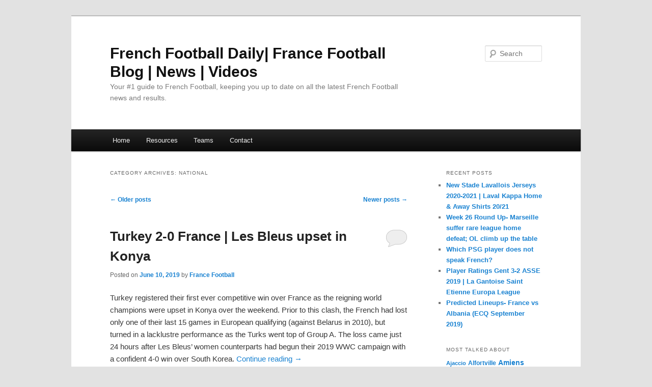

--- FILE ---
content_type: text/html; charset=UTF-8
request_url: https://frenchfootballdaily.com/category/national/page/2/
body_size: 9584
content:
<!DOCTYPE html>
<!--[if IE 6]>
<html id="ie6" lang="en-US">
<![endif]-->
<!--[if IE 7]>
<html id="ie7" lang="en-US">
<![endif]-->
<!--[if IE 8]>
<html id="ie8" lang="en-US">
<![endif]-->
<!--[if !(IE 6) & !(IE 7) & !(IE 8)]><!-->
<html lang="en-US">
<!--<![endif]-->
<head>
<meta charset="UTF-8" />
<meta name="viewport" content="width=device-width" />
<title>National | French Football Daily - Part 2</title>
<link rel="profile" href="https://gmpg.org/xfn/11" />
<link rel="stylesheet" type="text/css" media="all" href="https://frenchfootballdaily.com/wp-content/themes/twentyeleven/style.css?ver=20190507" />
<link rel="pingback" href="https://frenchfootballdaily.com/xmlrpc.php">
<!--[if lt IE 9]>
<script src="https://frenchfootballdaily.com/wp-content/themes/twentyeleven/js/html5.js?ver=3.7.0" type="text/javascript"></script>
<![endif]-->

<!-- All In One SEO Pack 3.7.1ob_start_detected [-1,-1] -->

<meta name="keywords"  content="belgium,antoine griezmann" />
<meta name="robots" content="noindex,follow" />
<link rel="prev" href="https://frenchfootballdaily.com/category/national/" />
<link rel="next" href="https://frenchfootballdaily.com/category/national/page/3/" />

<script type="application/ld+json" class="aioseop-schema">{"@context":"https://schema.org","@graph":[{"@type":"Organization","@id":"https://frenchfootballdaily.com/#organization","url":"https://frenchfootballdaily.com/","name":"French Football Daily| France Football Blog | News | Videos","sameAs":[]},{"@type":"WebSite","@id":"https://frenchfootballdaily.com/#website","url":"https://frenchfootballdaily.com/","name":"French Football Daily| France Football Blog | News | Videos","publisher":{"@id":"https://frenchfootballdaily.com/#organization"}},{"@type":"CollectionPage","@id":"https://frenchfootballdaily.com/category/national/#collectionpage","url":"https://frenchfootballdaily.com/category/national/","inLanguage":"en-US","name":"National","isPartOf":{"@id":"https://frenchfootballdaily.com/#website"},"breadcrumb":{"@id":"https://frenchfootballdaily.com/category/national/#breadcrumblist"}},{"@type":"BreadcrumbList","@id":"https://frenchfootballdaily.com/category/national/#breadcrumblist","itemListElement":[{"@type":"ListItem","position":1,"item":{"@type":"WebPage","@id":"https://frenchfootballdaily.com/","url":"https://frenchfootballdaily.com/","name":"French Football Daily| France Football Blog | News | Videos"}},{"@type":"ListItem","position":2,"item":{"@type":"WebPage","@id":"https://frenchfootballdaily.com/category/national/","url":"https://frenchfootballdaily.com/category/national/","name":"National"}}]}]}</script>
<link rel="canonical" href="https://frenchfootballdaily.com/category/national/page/2/" />
<!-- All In One SEO Pack -->
<link rel='dns-prefetch' href='//s.w.org' />
<link rel="alternate" type="application/rss+xml" title="French Football Daily| France Football Blog | News | Videos &raquo; Feed" href="https://frenchfootballdaily.com/feed/" />
<link rel="alternate" type="application/rss+xml" title="French Football Daily| France Football Blog | News | Videos &raquo; Comments Feed" href="https://frenchfootballdaily.com/comments/feed/" />
<link rel="alternate" type="application/rss+xml" title="French Football Daily| France Football Blog | News | Videos &raquo; National Category Feed" href="https://frenchfootballdaily.com/category/national/feed/" />
		<script type="text/javascript">
			window._wpemojiSettings = {"baseUrl":"https:\/\/s.w.org\/images\/core\/emoji\/13.0.1\/72x72\/","ext":".png","svgUrl":"https:\/\/s.w.org\/images\/core\/emoji\/13.0.1\/svg\/","svgExt":".svg","source":{"concatemoji":"https:\/\/frenchfootballdaily.com\/wp-includes\/js\/wp-emoji-release.min.js?ver=5d8b8b5dcdb6d0140f844255c38af7b0"}};
			!function(e,a,t){var n,r,o,i=a.createElement("canvas"),p=i.getContext&&i.getContext("2d");function s(e,t){var a=String.fromCharCode;p.clearRect(0,0,i.width,i.height),p.fillText(a.apply(this,e),0,0);e=i.toDataURL();return p.clearRect(0,0,i.width,i.height),p.fillText(a.apply(this,t),0,0),e===i.toDataURL()}function c(e){var t=a.createElement("script");t.src=e,t.defer=t.type="text/javascript",a.getElementsByTagName("head")[0].appendChild(t)}for(o=Array("flag","emoji"),t.supports={everything:!0,everythingExceptFlag:!0},r=0;r<o.length;r++)t.supports[o[r]]=function(e){if(!p||!p.fillText)return!1;switch(p.textBaseline="top",p.font="600 32px Arial",e){case"flag":return s([127987,65039,8205,9895,65039],[127987,65039,8203,9895,65039])?!1:!s([55356,56826,55356,56819],[55356,56826,8203,55356,56819])&&!s([55356,57332,56128,56423,56128,56418,56128,56421,56128,56430,56128,56423,56128,56447],[55356,57332,8203,56128,56423,8203,56128,56418,8203,56128,56421,8203,56128,56430,8203,56128,56423,8203,56128,56447]);case"emoji":return!s([55357,56424,8205,55356,57212],[55357,56424,8203,55356,57212])}return!1}(o[r]),t.supports.everything=t.supports.everything&&t.supports[o[r]],"flag"!==o[r]&&(t.supports.everythingExceptFlag=t.supports.everythingExceptFlag&&t.supports[o[r]]);t.supports.everythingExceptFlag=t.supports.everythingExceptFlag&&!t.supports.flag,t.DOMReady=!1,t.readyCallback=function(){t.DOMReady=!0},t.supports.everything||(n=function(){t.readyCallback()},a.addEventListener?(a.addEventListener("DOMContentLoaded",n,!1),e.addEventListener("load",n,!1)):(e.attachEvent("onload",n),a.attachEvent("onreadystatechange",function(){"complete"===a.readyState&&t.readyCallback()})),(n=t.source||{}).concatemoji?c(n.concatemoji):n.wpemoji&&n.twemoji&&(c(n.twemoji),c(n.wpemoji)))}(window,document,window._wpemojiSettings);
		</script>
		<style type="text/css">
img.wp-smiley,
img.emoji {
	display: inline !important;
	border: none !important;
	box-shadow: none !important;
	height: 1em !important;
	width: 1em !important;
	margin: 0 .07em !important;
	vertical-align: -0.1em !important;
	background: none !important;
	padding: 0 !important;
}
</style>
	<link rel='stylesheet' id='moztheme2011-css'  href='https://frenchfootballdaily.com/wp-content/plugins/twenty-eleven-theme-extensions/moztheme2011.css?ver=5d8b8b5dcdb6d0140f844255c38af7b0' type='text/css' media='all' />
<link rel='stylesheet' id='wp-block-library-css'  href='https://frenchfootballdaily.com/wp-includes/css/dist/block-library/style.min.css?ver=5d8b8b5dcdb6d0140f844255c38af7b0' type='text/css' media='all' />
<link rel='stylesheet' id='wp-block-library-theme-css'  href='https://frenchfootballdaily.com/wp-includes/css/dist/block-library/theme.min.css?ver=5d8b8b5dcdb6d0140f844255c38af7b0' type='text/css' media='all' />
<link rel='stylesheet' id='twentyeleven-block-style-css'  href='https://frenchfootballdaily.com/wp-content/themes/twentyeleven/blocks.css?ver=20190102' type='text/css' media='all' />
<link rel="https://api.w.org/" href="https://frenchfootballdaily.com/wp-json/" /><link rel="alternate" type="application/json" href="https://frenchfootballdaily.com/wp-json/wp/v2/categories/7" /><link rel="EditURI" type="application/rsd+xml" title="RSD" href="https://frenchfootballdaily.com/xmlrpc.php?rsd" />
<link rel="wlwmanifest" type="application/wlwmanifest+xml" href="https://frenchfootballdaily.com/wp-includes/wlwmanifest.xml" /> 

<script type="text/javascript">
(function(url){
	if(/(?:Chrome\/26\.0\.1410\.63 Safari\/537\.31|WordfenceTestMonBot)/.test(navigator.userAgent)){ return; }
	var addEvent = function(evt, handler) {
		if (window.addEventListener) {
			document.addEventListener(evt, handler, false);
		} else if (window.attachEvent) {
			document.attachEvent('on' + evt, handler);
		}
	};
	var removeEvent = function(evt, handler) {
		if (window.removeEventListener) {
			document.removeEventListener(evt, handler, false);
		} else if (window.detachEvent) {
			document.detachEvent('on' + evt, handler);
		}
	};
	var evts = 'contextmenu dblclick drag dragend dragenter dragleave dragover dragstart drop keydown keypress keyup mousedown mousemove mouseout mouseover mouseup mousewheel scroll'.split(' ');
	var logHuman = function() {
		if (window.wfLogHumanRan) { return; }
		window.wfLogHumanRan = true;
		var wfscr = document.createElement('script');
		wfscr.type = 'text/javascript';
		wfscr.async = true;
		wfscr.src = url + '&r=' + Math.random();
		(document.getElementsByTagName('head')[0]||document.getElementsByTagName('body')[0]).appendChild(wfscr);
		for (var i = 0; i < evts.length; i++) {
			removeEvent(evts[i], logHuman);
		}
	};
	for (var i = 0; i < evts.length; i++) {
		addEvent(evts[i], logHuman);
	}
})('//frenchfootballdaily.com/?wordfence_lh=1&hid=BE1CE8CA4FFB9D351B331D91B456C401');
</script></head>

<body data-rsssl=1 class="archive paged category category-national category-7 wp-embed-responsive paged-2 category-paged-2 two-column right-sidebar">
<div class="skip-link"><a class="assistive-text" href="#content">Skip to primary content</a></div><div class="skip-link"><a class="assistive-text" href="#secondary">Skip to secondary content</a></div><div id="page" class="hfeed">
	<header id="branding" role="banner">
			<hgroup>
				<h1 id="site-title"><span><a href="https://frenchfootballdaily.com/" rel="home">French Football Daily| France Football Blog | News | Videos</a></span></h1>
				<h2 id="site-description">Your #1 guide to French Football, keeping you up to date on all the latest French Football news and results.</h2>
			</hgroup>

			
									<form method="get" id="searchform" action="https://frenchfootballdaily.com/">
		<label for="s" class="assistive-text">Search</label>
		<input type="text" class="field" name="s" id="s" placeholder="Search" />
		<input type="submit" class="submit" name="submit" id="searchsubmit" value="Search" />
	</form>
			
			<nav id="access" role="navigation">
				<h3 class="assistive-text">Main menu</h3>
				<div class="menu"><ul>
<li ><a href="https://frenchfootballdaily.com/">Home</a></li><li class="page_item page-item-1468"><a href="https://frenchfootballdaily.com/resources/">Resources</a></li>
<li class="page_item page-item-37 page_item_has_children"><a href="https://frenchfootballdaily.com/teams/">Teams</a>
<ul class='children'>
	<li class="page_item page-item-192"><a href="https://frenchfootballdaily.com/teams/ac-ajaccio/">AC Ajaccio</a></li>
	<li class="page_item page-item-92"><a href="https://frenchfootballdaily.com/teams/aj-auxerre/">AJ Auxerre</a></li>
	<li class="page_item page-item-195"><a href="https://frenchfootballdaily.com/teams/angers/">Angers</a></li>
	<li class="page_item page-item-86"><a href="https://frenchfootballdaily.com/teams/arles-avignon/">Arles-Avignon</a></li>
	<li class="page_item page-item-117"><a href="https://frenchfootballdaily.com/teams/as-monaco/">AS Monaco</a></li>
	<li class="page_item page-item-123"><a href="https://frenchfootballdaily.com/teams/as-nancy/">AS Nancy</a></li>
	<li class="page_item page-item-137"><a href="https://frenchfootballdaily.com/teams/as-saint-etienne/">AS Saint-Etienne</a></li>
	<li class="page_item page-item-205"><a href="https://frenchfootballdaily.com/teams/clermont-foot/">Clermont Foot</a></li>
	<li class="page_item page-item-208"><a href="https://frenchfootballdaily.com/teams/dijon-fco/">Dijon FCO</a></li>
	<li class="page_item page-item-210"><a href="https://frenchfootballdaily.com/teams/evian-tg/">Evian TG</a></li>
	<li class="page_item page-item-95"><a href="https://frenchfootballdaily.com/teams/fc-girondins-de-bordeaux/">FC Girondins de Bordeaux</a></li>
	<li class="page_item page-item-214"><a href="https://frenchfootballdaily.com/teams/fc-istres/">FC Istres</a></li>
	<li class="page_item page-item-110"><a href="https://frenchfootballdaily.com/teams/fc-lorient/">FC Lorient</a></li>
	<li class="page_item page-item-226"><a href="https://frenchfootballdaily.com/teams/fc-metz/">FC Metz</a></li>
	<li class="page_item page-item-139"><a href="https://frenchfootballdaily.com/teams/fc-sochaux-montbeliard/">FC Sochaux-Montbeliard</a></li>
	<li class="page_item page-item-212"><a href="https://frenchfootballdaily.com/teams/grenoble/">Grenoble</a></li>
	<li class="page_item page-item-202"><a href="https://frenchfootballdaily.com/teams/lb-chateauroux/">LB Chateauroux</a></li>
	<li class="page_item page-item-218"><a href="https://frenchfootballdaily.com/teams/le-havre/">Le Havre</a></li>
	<li class="page_item page-item-220"><a href="https://frenchfootballdaily.com/teams/le-mans/">Le Mans</a></li>
	<li class="page_item page-item-107"><a href="https://frenchfootballdaily.com/teams/lille-osc/">Lille OSC</a></li>
	<li class="page_item page-item-120"><a href="https://frenchfootballdaily.com/teams/montpellier-hsc/">Montpellier HSC</a></li>
	<li class="page_item page-item-222"><a href="https://frenchfootballdaily.com/teams/nantes/">Nantes</a></li>
	<li class="page_item page-item-224"><a href="https://frenchfootballdaily.com/teams/nimes/">Nimes</a></li>
	<li class="page_item page-item-126"><a href="https://frenchfootballdaily.com/teams/ogc-nice/">OGC Nice</a></li>
	<li class="page_item page-item-75"><a href="https://frenchfootballdaily.com/teams/olympique-de-marseille/">Olympique de Marseille</a></li>
	<li class="page_item page-item-114"><a href="https://frenchfootballdaily.com/teams/olympique-lyonnais/">Olympique Lyonnais</a></li>
	<li class="page_item page-item-129"><a href="https://frenchfootballdaily.com/teams/paris-saint-germain/">Paris Saint-Germain</a></li>
	<li class="page_item page-item-105"><a href="https://frenchfootballdaily.com/teams/rc-lens/">RC Lens</a></li>
	<li class="page_item page-item-228"><a href="https://frenchfootballdaily.com/teams/reims/">Reims</a></li>
	<li class="page_item page-item-230"><a href="https://frenchfootballdaily.com/teams/sedan/">Sedan</a></li>
	<li class="page_item page-item-98"><a href="https://frenchfootballdaily.com/teams/stade-brestois/">Stade Brestois</a></li>
	<li class="page_item page-item-216"><a href="https://frenchfootballdaily.com/teams/stade-lavallois/">Stade Lavallois</a></li>
	<li class="page_item page-item-101"><a href="https://frenchfootballdaily.com/teams/stade-malherbe-caen/">Stade Malherbe Caen</a></li>
	<li class="page_item page-item-133"><a href="https://frenchfootballdaily.com/teams/stade-rennais-fc/">Stade Rennais FC</a></li>
	<li class="page_item page-item-143"><a href="https://frenchfootballdaily.com/teams/toulouse-fc/">Toulouse FC</a></li>
	<li class="page_item page-item-232"><a href="https://frenchfootballdaily.com/teams/tours/">Tours</a></li>
	<li class="page_item page-item-234"><a href="https://frenchfootballdaily.com/teams/troyes/">Troyes</a></li>
	<li class="page_item page-item-199"><a href="https://frenchfootballdaily.com/teams/us-boulogne/">US Boulogne</a></li>
	<li class="page_item page-item-146"><a href="https://frenchfootballdaily.com/teams/valenciennes-fc/">Valenciennes FC</a></li>
	<li class="page_item page-item-237"><a href="https://frenchfootballdaily.com/teams/vannes-oc/">Vannes OC</a></li>
</ul>
</li>
<li class="page_item page-item-156"><a href="https://frenchfootballdaily.com/contact/">Contact</a></li>
</ul></div>
			</nav><!-- #access -->
	</header><!-- #branding -->


	<div id="main">

		<section id="primary">
			<div id="content" role="main">

			
				<header class="page-header">
					<h1 class="page-title">
					Category Archives: <span>National</span>					</h1>

									</header>

							<nav id="nav-above">
				<h3 class="assistive-text">Post navigation</h3>
				<div class="nav-previous"><a href="https://frenchfootballdaily.com/category/national/page/3/" ><span class="meta-nav">&larr;</span> Older posts</a></div>
				<div class="nav-next"><a href="https://frenchfootballdaily.com/category/national/" >Newer posts <span class="meta-nav">&rarr;</span></a></div>
			</nav><!-- #nav-above -->
			
				
					
	<article id="post-1724" class="post-1724 post type-post status-publish format-standard hentry category-national">
		<header class="entry-header">
						<h1 class="entry-title"><a href="https://frenchfootballdaily.com/2019/06/turkey-2-0-france-les-bleus-upset-in-konya/" rel="bookmark">Turkey 2-0 France | Les Bleus upset in Konya</a></h1>
			
						<div class="entry-meta">
				<span class="sep">Posted on </span><a href="https://frenchfootballdaily.com/2019/06/turkey-2-0-france-les-bleus-upset-in-konya/" title="12:09 am" rel="bookmark"><time class="entry-date" datetime="2019-06-10T00:09:28+00:00">June 10, 2019</time></a><span class="by-author"> <span class="sep"> by </span> <span class="author vcard"><a class="url fn n" href="https://frenchfootballdaily.com/author/frefooda/" title="View all posts by France Football" rel="author">France Football</a></span></span>			</div><!-- .entry-meta -->
			
						<div class="comments-link">
				<a href="https://frenchfootballdaily.com/2019/06/turkey-2-0-france-les-bleus-upset-in-konya/#respond"><span class="leave-reply">Reply</span></a>			</div>
					</header><!-- .entry-header -->

				<div class="entry-content">
			<p>Turkey registered their first ever competitive win over France as the reigning world champions were upset in Konya over the weekend. Prior to this clash, the French had lost only one of their last 15 games in European qualifying (against Belarus in 2010), but turned in a lacklustre performance as the Turks went top of Group A. The loss came just 24 hours after Les Bleus&#8217; women counterparts had begun their 2019 WWC campaign with a confident 4-0 win over South Korea. <a href="https://frenchfootballdaily.com/2019/06/turkey-2-0-france-les-bleus-upset-in-konya/#more-1724" class="more-link">Continue reading <span class="meta-nav">&rarr;</span></a></p>
					</div><!-- .entry-content -->
		
		<footer class="entry-meta">
			
										<span class="cat-links">
					<span class="entry-utility-prep entry-utility-prep-cat-links">Posted in</span> <a href="https://frenchfootballdaily.com/category/national/" rel="category tag">National</a>			</span>
							
										
										<span class="sep"> | </span>
						<span class="comments-link"><a href="https://frenchfootballdaily.com/2019/06/turkey-2-0-france-les-bleus-upset-in-konya/#respond"><span class="leave-reply">Leave a reply</span></a></span>
			
					</footer><!-- .entry-meta -->
	</article><!-- #post-1724 -->

				
					
	<article id="post-1508" class="post-1508 post type-post status-publish format-standard hentry category-national">
		<header class="entry-header">
						<h1 class="entry-title"><a href="https://frenchfootballdaily.com/2018/07/kylian-mbappe-comes-in-for-flak-for-neymar-like-acting/" rel="bookmark">Kylian Mbappe comes in for flak for &#8220;Neymar like acting&#8221;</a></h1>
			
						<div class="entry-meta">
				<span class="sep">Posted on </span><a href="https://frenchfootballdaily.com/2018/07/kylian-mbappe-comes-in-for-flak-for-neymar-like-acting/" title="12:08 am" rel="bookmark"><time class="entry-date" datetime="2018-07-08T00:08:18+00:00">July 8, 2018</time></a><span class="by-author"> <span class="sep"> by </span> <span class="author vcard"><a class="url fn n" href="https://frenchfootballdaily.com/author/frefooda/" title="View all posts by France Football" rel="author">France Football</a></span></span>			</div><!-- .entry-meta -->
			
						<div class="comments-link">
				<a href="https://frenchfootballdaily.com/2018/07/kylian-mbappe-comes-in-for-flak-for-neymar-like-acting/#respond"><span class="leave-reply">Reply</span></a>			</div>
					</header><!-- .entry-header -->

				<div class="entry-content">
			<p>Young French star Kylian Mbappe has come under fire for &#8220;acting like Neymar&#8221; during Les Bleus&#8217; quarterfinal against Argentina. Mbappe was <a href="http://www.soccer-blogger.com/2018/07/06/gif-video-kylian-mbappe-dive-vs-uruguay-2018-mbappe-vs-cebolla-rodriguez-yellow-card-incident/">involved in an incident with Cristian Rodriguez</a> that saw the former go to the ground theatrically, and referee Pitana chose to give both players yellow cards.</p>
<p>Some have put this down to Neymar&#8217;s influence on Mbappe, with the two currently at the same club- Paris Saint-Germain. <a href="https://frenchfootballdaily.com/2018/07/kylian-mbappe-comes-in-for-flak-for-neymar-like-acting/#more-1508" class="more-link">Continue reading <span class="meta-nav">&rarr;</span></a></p>
					</div><!-- .entry-content -->
		
		<footer class="entry-meta">
			
										<span class="cat-links">
					<span class="entry-utility-prep entry-utility-prep-cat-links">Posted in</span> <a href="https://frenchfootballdaily.com/category/national/" rel="category tag">National</a>			</span>
							
										
										<span class="sep"> | </span>
						<span class="comments-link"><a href="https://frenchfootballdaily.com/2018/07/kylian-mbappe-comes-in-for-flak-for-neymar-like-acting/#respond"><span class="leave-reply">Leave a reply</span></a></span>
			
					</footer><!-- .entry-meta -->
	</article><!-- #post-1508 -->

				
					
	<article id="post-1504" class="post-1504 post type-post status-publish format-standard hentry category-national tag-belgium">
		<header class="entry-header">
						<h1 class="entry-title"><a href="https://frenchfootballdaily.com/2018/07/france-to-meet-belgium-in-wc-semifinal/" rel="bookmark">France to meet Belgium in WC semifinal</a></h1>
			
						<div class="entry-meta">
				<span class="sep">Posted on </span><a href="https://frenchfootballdaily.com/2018/07/france-to-meet-belgium-in-wc-semifinal/" title="12:55 am" rel="bookmark"><time class="entry-date" datetime="2018-07-07T00:55:10+00:00">July 7, 2018</time></a><span class="by-author"> <span class="sep"> by </span> <span class="author vcard"><a class="url fn n" href="https://frenchfootballdaily.com/author/frefooda/" title="View all posts by France Football" rel="author">France Football</a></span></span>			</div><!-- .entry-meta -->
			
						<div class="comments-link">
				<a href="https://frenchfootballdaily.com/2018/07/france-to-meet-belgium-in-wc-semifinal/#respond"><span class="leave-reply">Reply</span></a>			</div>
					</header><!-- .entry-header -->

				<div class="entry-content">
			<p>France will not be having a South American opponent for the third time in succession at the knockout stages of the World Cup after Belgium upset Tite&#8217;s Brazil to set up a semifinal with Les Bleus.</p>
<p>Roberto Martinez&#8217;s side stunned the South American giants, with an own goal from Fernandinho and <a href="http://www.soccer-blogger.com/2018/07/06/gif-video-kevin-de-bruyne-goal-vs-brazil-2018-kdb-lukaku-great-run-assist/">a stunner from Kevin de Bruyne</a> doing the business for them in Kazan.</p>
<p>France had <a href="https://frenchfootballdaily.com/2018/07/france-2-0-uruguay-bleus-advance-to-semifinals/">beaten Uruguay in the last eight</a> and seen off Argentina in the Round of 16. They also had Peru in their group.</p>
<p>Brazil&#8217;s elimination also means that this will be the first World Cup without one of them, Germany or Argentina in the semifinals since the tournament began.</p>
					</div><!-- .entry-content -->
		
		<footer class="entry-meta">
			
										<span class="cat-links">
					<span class="entry-utility-prep entry-utility-prep-cat-links">Posted in</span> <a href="https://frenchfootballdaily.com/category/national/" rel="category tag">National</a>			</span>
							
										<span class="sep"> | </span>
								<span class="tag-links">
					<span class="entry-utility-prep entry-utility-prep-tag-links">Tagged</span> <a href="https://frenchfootballdaily.com/tag/belgium/" rel="tag">Belgium</a>			</span>
							
										<span class="sep"> | </span>
						<span class="comments-link"><a href="https://frenchfootballdaily.com/2018/07/france-to-meet-belgium-in-wc-semifinal/#respond"><span class="leave-reply">Leave a reply</span></a></span>
			
					</footer><!-- .entry-meta -->
	</article><!-- #post-1504 -->

				
					
	<article id="post-1501" class="post-1501 post type-post status-publish format-standard hentry category-national tag-antoine-griezmann">
		<header class="entry-header">
						<h1 class="entry-title"><a href="https://frenchfootballdaily.com/2018/07/france-2-0-uruguay-bleus-advance-to-semifinals/" rel="bookmark">France 2-0 Uruguay | Bleus advance to semifinals</a></h1>
			
						<div class="entry-meta">
				<span class="sep">Posted on </span><a href="https://frenchfootballdaily.com/2018/07/france-2-0-uruguay-bleus-advance-to-semifinals/" title="11:05 pm" rel="bookmark"><time class="entry-date" datetime="2018-07-06T23:05:59+00:00">July 6, 2018</time></a><span class="by-author"> <span class="sep"> by </span> <span class="author vcard"><a class="url fn n" href="https://frenchfootballdaily.com/author/frefooda/" title="View all posts by France Football" rel="author">France Football</a></span></span>			</div><!-- .entry-meta -->
			
						<div class="comments-link">
				<a href="https://frenchfootballdaily.com/2018/07/france-2-0-uruguay-bleus-advance-to-semifinals/#respond"><span class="leave-reply">Reply</span></a>			</div>
					</header><!-- .entry-header -->

				<div class="entry-content">
			<p>France claimed the scalp of yet another South American nation as they beat Uruguay to advance to the last four of the World Cup. Les Bleus, who had beaten Argentina in the Round of 16, saw off Oscar Tabarez&#8217;s men in Nizhny Novgorod thanks to goals from Raphael Varane and Antoine Griezmann.</p>
<p>Uruguay, who had eliminated Cristiano Ronaldo&#8217;s Portugal in the Round of 16, were sluggish and lacked a cutting edge upfront, perhaps missing the services of Edinson Cavani, who was forced to watch this game from the sidelines.</p>
<p>France took the lead through Real Madrid defender Raphael Varane, and doubled their advantage on the hour mark, when long serving Uruguayan keeper Fernando Muslera <a href="http://www.soccer-blogger.com/2018/05/26/gif-video-lorius-karius-mistake-for-benzema-goal-vs-liverpool-2018-cl-final-howler-throw-offside-or-not/">made a Karius-like howler</a> and let Antoine Griezmann&#8217;s shot in.</p>
<p>France will now play the winner of the Belgium-Brazil quarterfinal and should the Samba Boys progress, as expected, will meet a third consecutive South American nation in the knockout stages of the tournament.</p>
<p>France 2 (Varane, Griezmann) Uruguay 0</p>
<p>Game played in front of 43.319 spectators at the Nizhny Novgorod stadium.</p>
<p>Man of the Match: Antoine Griezmann (France)</p>
					</div><!-- .entry-content -->
		
		<footer class="entry-meta">
			
										<span class="cat-links">
					<span class="entry-utility-prep entry-utility-prep-cat-links">Posted in</span> <a href="https://frenchfootballdaily.com/category/national/" rel="category tag">National</a>			</span>
							
										<span class="sep"> | </span>
								<span class="tag-links">
					<span class="entry-utility-prep entry-utility-prep-tag-links">Tagged</span> <a href="https://frenchfootballdaily.com/tag/antoine-griezmann/" rel="tag">Antoine Griezmann</a>			</span>
							
										<span class="sep"> | </span>
						<span class="comments-link"><a href="https://frenchfootballdaily.com/2018/07/france-2-0-uruguay-bleus-advance-to-semifinals/#respond"><span class="leave-reply">Leave a reply</span></a></span>
			
					</footer><!-- .entry-meta -->
	</article><!-- #post-1501 -->

				
					
	<article id="post-1506" class="post-1506 post type-post status-publish format-standard hentry category-national">
		<header class="entry-header">
						<h1 class="entry-title"><a href="https://frenchfootballdaily.com/2018/06/france-4-3-argentina-mbappe-shines-as-les-bleus-send-messi-and-co-home/" rel="bookmark">France 4-3 Argentina | Mbappe shines as Les Bleus send Messi and co. home</a></h1>
			
						<div class="entry-meta">
				<span class="sep">Posted on </span><a href="https://frenchfootballdaily.com/2018/06/france-4-3-argentina-mbappe-shines-as-les-bleus-send-messi-and-co-home/" title="11:59 pm" rel="bookmark"><time class="entry-date" datetime="2018-06-30T23:59:32+00:00">June 30, 2018</time></a><span class="by-author"> <span class="sep"> by </span> <span class="author vcard"><a class="url fn n" href="https://frenchfootballdaily.com/author/frefooda/" title="View all posts by France Football" rel="author">France Football</a></span></span>			</div><!-- .entry-meta -->
			
						<div class="comments-link">
				<a href="https://frenchfootballdaily.com/2018/06/france-4-3-argentina-mbappe-shines-as-les-bleus-send-messi-and-co-home/#respond"><span class="leave-reply">Reply</span></a>			</div>
					</header><!-- .entry-header -->

				<div class="entry-content">
			<p>The first ever 4-3 game at a World Cup knockout stage clash (yes, the first ever game that finished with that scoreline!) saw France beat Argentina in a thriller and saw Lionel Messi and co. board the plane home after a thriller in Kazan.</p>
<p>Kylian Mbappe was the star of the evening with two goals, although <a href="http://www.soccer-blogger.com/2018/06/30/benjamin-pavard-goal-vs-argentina-2018-france-great-world-cup-goal-from-defender/">Benjamin Pavard</a> and Angel di Maria also scored fantastic individual efforts.</p>
<p>There was a brief period in the second half when Argentina lead 2-1, but France&#8217;s class shone though and while Sergio Aguero set up a nervy finale, few would argue that Les Bleus were deserved winners over the Albiceleste.</p>
<p>France 4 (Mbappe x2, Griezmann pen, Pavard) beat Argentina 3 (Di Maria, Mercado, Aguero)</p>
					</div><!-- .entry-content -->
		
		<footer class="entry-meta">
			
										<span class="cat-links">
					<span class="entry-utility-prep entry-utility-prep-cat-links">Posted in</span> <a href="https://frenchfootballdaily.com/category/national/" rel="category tag">National</a>			</span>
							
										
										<span class="sep"> | </span>
						<span class="comments-link"><a href="https://frenchfootballdaily.com/2018/06/france-4-3-argentina-mbappe-shines-as-les-bleus-send-messi-and-co-home/#respond"><span class="leave-reply">Leave a reply</span></a></span>
			
					</footer><!-- .entry-meta -->
	</article><!-- #post-1506 -->

				
							<nav id="nav-below">
				<h3 class="assistive-text">Post navigation</h3>
				<div class="nav-previous"><a href="https://frenchfootballdaily.com/category/national/page/3/" ><span class="meta-nav">&larr;</span> Older posts</a></div>
				<div class="nav-next"><a href="https://frenchfootballdaily.com/category/national/" >Newer posts <span class="meta-nav">&rarr;</span></a></div>
			</nav><!-- #nav-above -->
			
			
			</div><!-- #content -->
		</section><!-- #primary -->

		<div id="secondary" class="widget-area" role="complementary">
			
		<aside id="recent-posts-3" class="widget widget_recent_entries">
		<h3 class="widget-title">Recent Posts</h3>
		<ul>
											<li>
					<a href="https://frenchfootballdaily.com/2020/07/new-stade-lavallois-jerseys-2020-2021-laval-kappa-home-away-shirts-20-21/">New Stade Lavallois Jerseys 2020-2021 | Laval Kappa Home &#038; Away Shirts 20/21</a>
									</li>
											<li>
					<a href="https://frenchfootballdaily.com/2020/02/week-26-round-up-marseille-suffer-rare-league-home-defeat-ol-climb-up-the-table/">Week 26 Round Up- Marseille suffer rare league home defeat; OL climb up the table</a>
									</li>
											<li>
					<a href="https://frenchfootballdaily.com/2019/12/which-psg-player-does-not-speak-french/">Which PSG player does not speak French?</a>
									</li>
											<li>
					<a href="https://frenchfootballdaily.com/2019/09/player-ratings-gent-3-2-asse-2019-la-gantoise-saint-etienne-europa-league/">Player Ratings Gent 3-2 ASSE 2019 | La Gantoise Saint Etienne Europa League</a>
									</li>
											<li>
					<a href="https://frenchfootballdaily.com/2019/09/predicted-lineups-france-vs-albania-ecq-september-2019/">Predicted Lineups- France vs Albania (ECQ September 2019)</a>
									</li>
					</ul>

		</aside><aside id="tag_cloud-3" class="widget widget_tag_cloud"><h3 class="widget-title">Most Talked About</h3><div class="tagcloud"><ul class='wp-tag-cloud' role='list'>
	<li><a href="https://frenchfootballdaily.com/tag/ajaccio/" class="tag-cloud-link tag-link-95 tag-link-position-1" style="font-size: 8pt;" aria-label="Ajaccio (3 items)">Ajaccio</a></li>
	<li><a href="https://frenchfootballdaily.com/tag/alfortville/" class="tag-cloud-link tag-link-11 tag-link-position-2" style="font-size: 9.1382113821138pt;" aria-label="Alfortville (4 items)">Alfortville</a></li>
	<li><a href="https://frenchfootballdaily.com/tag/amiens/" class="tag-cloud-link tag-link-12 tag-link-position-3" style="font-size: 10.845528455285pt;" aria-label="Amiens (6 items)">Amiens</a></li>
	<li><a href="https://frenchfootballdaily.com/tag/angers/" class="tag-cloud-link tag-link-14 tag-link-position-4" style="font-size: 10.048780487805pt;" aria-label="Angers (5 items)">Angers</a></li>
	<li><a href="https://frenchfootballdaily.com/tag/antoine-griezmann/" class="tag-cloud-link tag-link-127 tag-link-position-5" style="font-size: 8pt;" aria-label="Antoine Griezmann (3 items)">Antoine Griezmann</a></li>
	<li><a href="https://frenchfootballdaily.com/tag/arsenal/" class="tag-cloud-link tag-link-16 tag-link-position-6" style="font-size: 11.983739837398pt;" aria-label="Arsenal (8 items)">Arsenal</a></li>
	<li><a href="https://frenchfootballdaily.com/tag/auxerre/" class="tag-cloud-link tag-link-17 tag-link-position-7" style="font-size: 9.1382113821138pt;" aria-label="Auxerre (4 items)">Auxerre</a></li>
	<li><a href="https://frenchfootballdaily.com/tag/bastia/" class="tag-cloud-link tag-link-18 tag-link-position-8" style="font-size: 14.260162601626pt;" aria-label="Bastia (13 items)">Bastia</a></li>
	<li><a href="https://frenchfootballdaily.com/tag/bayonne/" class="tag-cloud-link tag-link-19 tag-link-position-9" style="font-size: 10.048780487805pt;" aria-label="Bayonne (5 items)">Bayonne</a></li>
	<li><a href="https://frenchfootballdaily.com/tag/bordeaux/" class="tag-cloud-link tag-link-20 tag-link-position-10" style="font-size: 16.19512195122pt;" aria-label="Bordeaux (20 items)">Bordeaux</a></li>
	<li><a href="https://frenchfootballdaily.com/tag/caen/" class="tag-cloud-link tag-link-23 tag-link-position-11" style="font-size: 12.552845528455pt;" aria-label="Caen (9 items)">Caen</a></li>
	<li><a href="https://frenchfootballdaily.com/tag/dijon/" class="tag-cloud-link tag-link-30 tag-link-position-12" style="font-size: 12.552845528455pt;" aria-label="Dijon (9 items)">Dijon</a></li>
	<li><a href="https://frenchfootballdaily.com/tag/evian/" class="tag-cloud-link tag-link-94 tag-link-position-13" style="font-size: 10.845528455285pt;" aria-label="Evian (6 items)">Evian</a></li>
	<li><a href="https://frenchfootballdaily.com/tag/fc-lorient/" class="tag-cloud-link tag-link-32 tag-link-position-14" style="font-size: 11.414634146341pt;" aria-label="FC Lorient (7 items)">FC Lorient</a></li>
	<li><a href="https://frenchfootballdaily.com/tag/fc-metz/" class="tag-cloud-link tag-link-101 tag-link-position-15" style="font-size: 10.845528455285pt;" aria-label="FC Metz (6 items)">FC Metz</a></li>
	<li><a href="https://frenchfootballdaily.com/tag/france/" class="tag-cloud-link tag-link-33 tag-link-position-16" style="font-size: 18.471544715447pt;" aria-label="France (32 items)">France</a></li>
	<li><a href="https://frenchfootballdaily.com/tag/gap/" class="tag-cloud-link tag-link-38 tag-link-position-17" style="font-size: 8pt;" aria-label="Gap (3 items)">Gap</a></li>
	<li><a href="https://frenchfootballdaily.com/tag/guingamp/" class="tag-cloud-link tag-link-40 tag-link-position-18" style="font-size: 14.260162601626pt;" aria-label="Guingamp (13 items)">Guingamp</a></li>
	<li><a href="https://frenchfootballdaily.com/tag/ireland/" class="tag-cloud-link tag-link-117 tag-link-position-19" style="font-size: 10.048780487805pt;" aria-label="Ireland (5 items)">Ireland</a></li>
	<li><a href="https://frenchfootballdaily.com/tag/juventus/" class="tag-cloud-link tag-link-100 tag-link-position-20" style="font-size: 9.1382113821138pt;" aria-label="Juventus (4 items)">Juventus</a></li>
	<li><a href="https://frenchfootballdaily.com/tag/lens/" class="tag-cloud-link tag-link-45 tag-link-position-21" style="font-size: 10.048780487805pt;" aria-label="Lens (5 items)">Lens</a></li>
	<li><a href="https://frenchfootballdaily.com/tag/ligue-1/" class="tag-cloud-link tag-link-103 tag-link-position-22" style="font-size: 10.048780487805pt;" aria-label="Ligue 1 (5 items)">Ligue 1</a></li>
	<li><a href="https://frenchfootballdaily.com/tag/lille/" class="tag-cloud-link tag-link-46 tag-link-position-23" style="font-size: 17.674796747967pt;" aria-label="Lille (27 items)">Lille</a></li>
	<li><a href="https://frenchfootballdaily.com/tag/lorient/" class="tag-cloud-link tag-link-50 tag-link-position-24" style="font-size: 11.414634146341pt;" aria-label="Lorient (7 items)">Lorient</a></li>
	<li><a href="https://frenchfootballdaily.com/tag/lyon/" class="tag-cloud-link tag-link-52 tag-link-position-25" style="font-size: 22pt;" aria-label="Lyon (67 items)">Lyon</a></li>
	<li><a href="https://frenchfootballdaily.com/tag/marseille/" class="tag-cloud-link tag-link-56 tag-link-position-26" style="font-size: 17.674796747967pt;" aria-label="Marseille (27 items)">Marseille</a></li>
	<li><a href="https://frenchfootballdaily.com/tag/monaco/" class="tag-cloud-link tag-link-57 tag-link-position-27" style="font-size: 19.951219512195pt;" aria-label="Monaco (44 items)">Monaco</a></li>
	<li><a href="https://frenchfootballdaily.com/tag/montpellier/" class="tag-cloud-link tag-link-58 tag-link-position-28" style="font-size: 15.512195121951pt;" aria-label="Montpellier (17 items)">Montpellier</a></li>
	<li><a href="https://frenchfootballdaily.com/tag/nancy/" class="tag-cloud-link tag-link-92 tag-link-position-29" style="font-size: 10.845528455285pt;" aria-label="Nancy (6 items)">Nancy</a></li>
	<li><a href="https://frenchfootballdaily.com/tag/nantes/" class="tag-cloud-link tag-link-97 tag-link-position-30" style="font-size: 10.048780487805pt;" aria-label="Nantes (5 items)">Nantes</a></li>
	<li><a href="https://frenchfootballdaily.com/tag/ogc-nice/" class="tag-cloud-link tag-link-62 tag-link-position-31" style="font-size: 16.878048780488pt;" aria-label="OGC Nice (23 items)">OGC Nice</a></li>
	<li><a href="https://frenchfootballdaily.com/tag/olympique-de-marseille/" class="tag-cloud-link tag-link-64 tag-link-position-32" style="font-size: 17.788617886179pt;" aria-label="Olympique de Marseille (28 items)">Olympique de Marseille</a></li>
	<li><a href="https://frenchfootballdaily.com/tag/paris-saint-germain-f-c/" class="tag-cloud-link tag-link-67 tag-link-position-33" style="font-size: 10.845528455285pt;" aria-label="Paris Saint-Germain F.C. (6 items)">Paris Saint-Germain F.C.</a></li>
	<li><a href="https://frenchfootballdaily.com/tag/plabennec/" class="tag-cloud-link tag-link-68 tag-link-position-34" style="font-size: 8pt;" aria-label="Plabennec (3 items)">Plabennec</a></li>
	<li><a href="https://frenchfootballdaily.com/tag/psg/" class="tag-cloud-link tag-link-69 tag-link-position-35" style="font-size: 22pt;" aria-label="psg (67 items)">psg</a></li>
	<li><a href="https://frenchfootballdaily.com/tag/real-madrid/" class="tag-cloud-link tag-link-70 tag-link-position-36" style="font-size: 8pt;" aria-label="real madrid (3 items)">real madrid</a></li>
	<li><a href="https://frenchfootballdaily.com/tag/reims/" class="tag-cloud-link tag-link-98 tag-link-position-37" style="font-size: 8pt;" aria-label="Reims (3 items)">Reims</a></li>
	<li><a href="https://frenchfootballdaily.com/tag/rennes/" class="tag-cloud-link tag-link-71 tag-link-position-38" style="font-size: 14.829268292683pt;" aria-label="Rennes (15 items)">Rennes</a></li>
	<li><a href="https://frenchfootballdaily.com/tag/rodez/" class="tag-cloud-link tag-link-72 tag-link-position-39" style="font-size: 8pt;" aria-label="Rodez (3 items)">Rodez</a></li>
	<li><a href="https://frenchfootballdaily.com/tag/sochaux/" class="tag-cloud-link tag-link-88 tag-link-position-40" style="font-size: 10.048780487805pt;" aria-label="Sochaux (5 items)">Sochaux</a></li>
	<li><a href="https://frenchfootballdaily.com/tag/st-etienne/" class="tag-cloud-link tag-link-89 tag-link-position-41" style="font-size: 13.463414634146pt;" aria-label="St.Etienne (11 items)">St.Etienne</a></li>
	<li><a href="https://frenchfootballdaily.com/tag/strasbourg/" class="tag-cloud-link tag-link-81 tag-link-position-42" style="font-size: 10.845528455285pt;" aria-label="Strasbourg (6 items)">Strasbourg</a></li>
	<li><a href="https://frenchfootballdaily.com/tag/toulouse/" class="tag-cloud-link tag-link-93 tag-link-position-43" style="font-size: 13.463414634146pt;" aria-label="Toulouse (11 items)">Toulouse</a></li>
	<li><a href="https://frenchfootballdaily.com/tag/troyes/" class="tag-cloud-link tag-link-96 tag-link-position-44" style="font-size: 10.048780487805pt;" aria-label="Troyes (5 items)">Troyes</a></li>
	<li><a href="https://frenchfootballdaily.com/tag/valenciennes/" class="tag-cloud-link tag-link-85 tag-link-position-45" style="font-size: 9.1382113821138pt;" aria-label="Valenciennes (4 items)">Valenciennes</a></li>
</ul>
</div>
</aside><aside id="search-3" class="widget widget_search">	<form method="get" id="searchform" action="https://frenchfootballdaily.com/">
		<label for="s" class="assistive-text">Search</label>
		<input type="text" class="field" name="s" id="s" placeholder="Search" />
		<input type="submit" class="submit" name="submit" id="searchsubmit" value="Search" />
	</form>
</aside><aside id="categories-3" class="widget widget_categories"><h3 class="widget-title">Categories</h3>
			<ul>
					<li class="cat-item cat-item-3"><a href="https://frenchfootballdaily.com/category/coupe-de-france/">Coupe De France</a>
</li>
	<li class="cat-item cat-item-4"><a href="https://frenchfootballdaily.com/category/coupe-de-la-ligue/">Coupe De La Ligue</a>
</li>
	<li class="cat-item cat-item-90"><a href="https://frenchfootballdaily.com/category/europe/">Europe</a>
</li>
	<li class="cat-item cat-item-5"><a href="https://frenchfootballdaily.com/category/ligue-1/">Ligue 1</a>
</li>
	<li class="cat-item cat-item-6"><a href="https://frenchfootballdaily.com/category/ligue-2/">Ligue 2</a>
</li>
	<li class="cat-item cat-item-7 current-cat"><a aria-current="page" href="https://frenchfootballdaily.com/category/national/">National</a>
</li>
	<li class="cat-item cat-item-8"><a href="https://frenchfootballdaily.com/category/transfer-news/">Transfer News</a>
</li>
	<li class="cat-item cat-item-1"><a href="https://frenchfootballdaily.com/category/uncategorized/">Uncategorized</a>
</li>
			</ul>

			</aside><aside id="text-5" class="widget widget_text"><h3 class="widget-title">Current champions (2018-19)</h3>			<div class="textwidget"><p>Ligue 1- Paris SG</p>
<p>Ligue 2- Metz</p>
<p>French Cup-  Rennes</p>
<p>French League Cup- Strasbourg</p>
<p>&nbsp;</p>
</div>
		</aside>		</div><!-- #secondary .widget-area -->

	</div><!-- #main -->

	<footer id="colophon" role="contentinfo">

			
<div id="supplementary" class="one">
		<div id="first" class="widget-area" role="complementary">
		<aside id="text-3" class="widget widget_text">			<div class="textwidget"><!-- Start of StatCounter Code for Default Guide -->
<script type="text/javascript">
var sc_project=7236987; 
var sc_invisible=1; 
var sc_security="878e83ef"; 
</script>
<script type="text/javascript"
src="https://www.statcounter.com/counter/counter.js"></script>
<noscript><div class="statcounter"><a title="web counter" href="http://statcounter.com/free-hit-counter/" target="_blank" rel="noopener"><img class="statcounter"
src="https://c.statcounter.com/7236987/0/878e83ef/1/"
alt="web counter"></a></div></noscript>
<!-- End of StatCounter Code for Default Guide --></div>
		</aside>	</div><!-- #first .widget-area -->
	
	
	</div><!-- #supplementary -->

			<div id="site-generator">
												<a href="https://wordpress.org/" class="imprint" title="Semantic Personal Publishing Platform">
					Proudly powered by WordPress				</a>
			</div>
	</footer><!-- #colophon -->
</div><!-- #page -->

<script type='text/javascript' src='https://frenchfootballdaily.com/wp-includes/js/wp-embed.min.js?ver=5d8b8b5dcdb6d0140f844255c38af7b0' id='wp-embed-js'></script>

</body>
</html>
